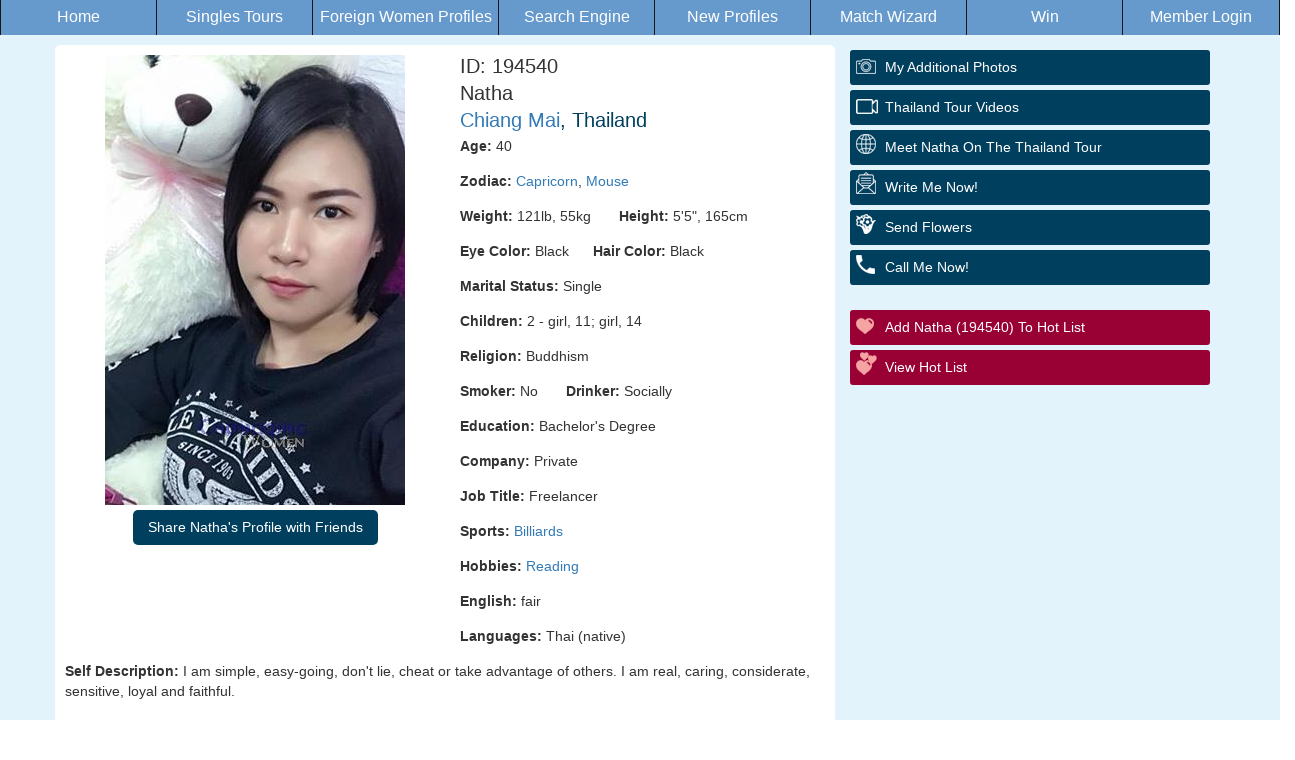

--- FILE ---
content_type: text/html
request_url: http://chongqingwomen.com/women/info194540.htm
body_size: 5813
content:
<!DOCTYPE html>
<head>
<meta charset="utf-8">
<html lang="en">
<meta http-equiv="Content-Type" content="text/html; charset=utf-8" />
    <meta name="viewport" content="width=device-width, initial-scale=1, shrink-to-fit=no">
    <link href="/invar/ssi-common/framework.css" rel="stylesheet" type="text/css">
    <script src="/invar/ssi-common/jscript/jquery.min.js"></script>
    <script src="/invar/ssi-common/jscript/framework.min.js"></script>
    <script src="/invar/ssi-common/jscript/lity.js"></script>
<title>Natha, 194540, Chiang Mai, Thailand, Asian women, Age: 40, Reading, Bachelor's Degree, Freelancer, Billiards, Buddhism</title>
    <META name="Description" CONTENT="Interested in a man who is cheerful, joyful, fun, warm-heart, trustful, and family-oriented. A responsible man who is caring, protective and mature.">
    <META NAME="keywords" CONTENT="Asian women, Chiang Mai, Thailand women, Billiards, Reading, Buddhism, Bachelor's Degree, Freelancer, " >
    <meta http-equiv="Rating" content="General">
    <meta name="robots" content="all">

    <!--Thai-->
    
    
    
    
        

    
    
    
    
<script type="application/ld+json">
{
  "@context": "https://schema.org",
  "@type": "NewsArticle",
  "mainEntityOfPage": {
    "@type": "WebPage",
    "@id": "https://www.chongqingwomen.com/women/info194540.htm"
  },
  "headline": "194540 Natha Chiang Mai Thailand"
,
  "image": [
     "https://www.chongqingwomen.com/images/p194540-1.jpg"
   ],
  "author": {
    "@type": "Person",
    "name": "Natha",
    "disambiguatingDescription": "Women from Thailand seeking marriage",
    "award": "iDate Best International Dating Site"
  },
   "publisher": {
    "@type": "Organization",
    "name": "www.chongqingwomen.com",
    "logo": {
      "@type": "ImageObject",
      "url": "www.chongqingwomen.com/images/p194540-2.jpg"
    }
  },
  "description": "Meet beautiful Thailand Women for Dating and Marriage",
   "disambiguatingDescription": "Women from Thailand seeking marriage.",
"datePublished": "6/17/20",
"dateModified": "12/1/25",
   "articleBody": "194540 Natha Chiang Mai Thailand</br>Age: 40</br>Marital Status: Single</br>Children: 2 -  girl,  11; girl,  14</br>Religion: Christian (Protestant)</br>Education: College</br>English: good</br>Languages: Thai (native)</br>Self Description: I am simple, easy-going, don't lie, cheat or take advantage of others. I am real, caring, considerate, sensitive, loyal and faithful..</br>Comments: Interested in a man who is cheerful, joyful, fun, warm-heart, trustful, and family-oriented. A responsible man who is caring, protective and mature.</br>"
}
</script>

    
    

    </head>

    <body>
    <div class="womens-profile-section">
        <!-- Start Header area -->

      <!--
***********************************************
PROFILE HORIZONTAL MENU
Uses css from tour-menu. You do not need to style for color or background color.
IMPORTANT
Editing is allowed for this menu. Columns can be removed, and/or column text also.
DO NOT REMOVE ROW OR TABLE ELEMENTS.

***********************************************
-->
<table width="100%" height="35" border="0" ALIGN="CENTER" cellpadding="5" cellspacing="3">
   <tr>
			
		<td width="12%" height="100%" align="CENTER" valign="MIDDLE" nowrap class="menu-bg-selected-not">
         <a href="/" TARGET="_parent" class="menu-font-selected-not">Home</a> 
      </td>
			
		<td width="12%" height="100%" align="CENTER" valign="MIDDLE" nowrap  class="menu-bg-selected-not">
         <a href="/tour/" TARGET="_parent" class="menu-font-selected-not">Singles Tours</a> 
      </td>
			
		<td width="12%" height="100%" align="CENTER" valign="MIDDLE" nowrap   class="menu-bg-selected-not" >
         <a href="/women/women.htm" TARGET="_parent" class="menu-font-selected-not">Foreign Women Profiles</a> 
      </td>
			
		<td width="12%" height="100%" align="CENTER" valign="MIDDLE" nowrap    class="menu-bg-selected-not">
         <a href="/women/search.htm" TARGET="_parent" class="menu-font-selected-not">Search Engine</a> 
      </td>
			
		<td width="12%" height="100%" align="CENTER" valign="MIDDLE" nowrap    class="menu-bg-selected-not">
         <a href="/women/update.htm" TARGET="_parent" class="menu-font-selected-not">New Profiles</a> 
      </td>
			
		<td width="12%" height="100%" align="CENTER" valign="MIDDLE" nowrap    class="menu-bg-selected-not">
         <a href="/order-form/automatchmaillist.shtml" TARGET="_parent" class="menu-font-selected-not">Match Wizard</a> 
      </td>
			
		<td width="12%" height="100%" align="CENTER" valign="MIDDLE" nowrap    class="menu-bg-selected-not">
         <a href="/information/winfreetour/" TARGET="_parent" class="menu-font-selected-not">Win</a> 
      </td>
			
		<td width="12%" height="100%" align="CENTER" valign="MIDDLE" nowrap    class="menu-bg-selected-not">
         <a href="/invar/services/auth.php?logout" TARGET="_parent" class="menu-font-selected-not">Member Login</a> 
      </td>
		</tr>
	</table>

        <!-- End header area -->

                 <div class="womens-profile-content-area">
                     <div class="container">
                         <div class="col-lg-8 women-content">
                             <div  class="profile-data">
                                 <div class="col-lg-6 col-md-6 col-sm-6 women-img">
                                     <img src="/images/p194540-1.jpg" alt="Thailand women">
                          <!-- SHARE BUTTON DESKTOP START -->
                            <div style="display: none" id="share-trigger-desktop" class="share-section-desktop text-center">
                                <div class="dropdown btn-group">
                                    <button
                                        style="margin: 5px auto;"
                                        id="share-button-desktop"
                                        class="btn primaryBGColor dropdown-toggle"
                                        type="button"
                                        data-toggle="dropdown"
                                        aria-haspopup="true"
                                        aria-expanded="false">
                                        Share Natha's Profile with Friends
                                    </button>
                                    <div class="dropdown-menu dropdown-menu-left" aria-labelledby="share-button-desktop">
                                        <a
                                            data-action-share-by="desktopMail"
                                            class="dropdown-item share-action"
                                            href="mailto:?subject=What%20do%20you%20think%20of%20Natha%3F&body=What%20do%20you%20think%20about%20Natha%20https%3A%2F%2Fwww.chongqingwomen.com%2Fwomen%2Finfo194540.htm">
                                            Desktop Mail
                                        </a>
                                        <a
                                            data-action-share-by="gmail"
                                            class="dropdown-item share-action"
                                            target="_blank"
                                            href="https://mail.google.com/mail/?view=cm&fs=1&to=&su=What%20do%20you%20think%20about%20Natha%3F&body=What%20do%20you%20think%20about%20Natha%20https%3A%2F%2Fwww.chongqingwomen.com%2Fwomen%2Finfo194540.htm">
                                            Gmail
                                        </a>
                                        <a
                                            data-action-share-by="yahooMail"
                                            class="dropdown-item share-action"
                                            target="_blank"
                                            href="http://compose.mail.yahoo.com/?to=&subj=What%20do%20you%20think%20about%20Natha%3F&body=What%20do%20you%20think%20about%20Natha%20https%3A%2F%2Fwww.chongqingwomen.com%2Fwomen%2Finfo194540.htm">
                                            Yahoo Mail
                                        </a>
                                        <a
                                            data-action-share-by="outlookMail"
                                            class="dropdown-item share-action"
                                            target="_blank"
                                            href="https://outlook.live.com/default.aspx?rru=compose&to&subject=What%20do%20you%20think%20about%20Natha%3F&body=What%20do%20you%20think%20about%20Natha%20https%3A%2F%2Fwww.chongqingwomen.com%2Fwomen%2Finfo194540.htm">
                                            Hotmail, Outlook, Live, Mail
                                        </a>
                                        <a
                                            data-action-share-by="aolMail"
                                            class="dropdown-item share-action"
                                            target="_blank"
                                            href="http://mail.aol.com/mail/compose-message.aspx?to=&subject=What%20do%20you%20think%20about%20Natha%3F&body=What%20do%20you%20think%20about%20Natha%20https%3A%2F%2Fwww.chongqingwomen.com%2Fwomen%2Finfo194540.htm">
                                            AOL Mail
                                        </a>
                                    </div>
                                </div>
                            </div>
                            <!-- SHARE BUTTON DESKTOP END -->

                                 </div>
                             <div class="col-lg-6 col-md-6 col-sm-6 women-desc">
                            <h3 class="profID">ID: 194540</h3>
                            <h3 class="profName">Natha</h3>
                            <h3 class="profCountry primaryFontColor"><a href="/invar/maps/mapview.php?wid=194540">Chiang Mai</a>, Thailand</h3>

                                 <div class="desktop-description">
<p><strong>Age:</strong>  40</p>
<p><strong>Zodiac:</strong> <a HREF = "/women/capricorn/"  target=_top>  Capricorn</a>, <a HREF = "/women/chinese-zodiac.html"  target=_top>  Mouse</a></p>
<p><strong>Weight:</strong>  121lb,  55kg &nbsp;&nbsp;&nbsp;&nbsp;&nbsp;
<strong>Height:</strong> 5'5",  165cm</p>
<p><strong>Eye Color:</strong> Black&nbsp;&nbsp;&nbsp;&nbsp;&nbsp;
<strong>Hair Color:</strong> Black</p>
<p><strong>Marital Status:</strong> Single</p>
<p><strong>Children:</strong> 2 -  girl,  11; girl,  14</p><p><strong>Religion:</strong> Buddhism</p>
<p><strong>Smoker:</strong> No &nbsp;&nbsp;&nbsp;&nbsp;&nbsp;
<strong>Drinker:</strong> Socially
</p>
<p><strong>Education:</strong> Bachelor's Degree</p>
<p><strong>Company:</strong> Private</p>
<p><strong>Job Title:</strong> Freelancer</p>
<p><strong>Sports:</strong> <a Href="/women/billiards/billiards-women.htm"> Billiards</a></p>
<p><strong>Hobbies:</strong> <a Href="/women/reading/reading-women.htm"> Reading</a></p>
<p><strong>English:</strong> fair</p>
<p><strong>Languages:</strong> Thai (native)</p>
                    </div>
                    </div>
                    <div class="self-description desktop-self-description">
<p><strong>Self Description: </strong>I am simple, easy-going, don't lie, cheat or take advantage of others. I am real, caring, considerate, sensitive, loyal and faithful.</p>
<p><strong>Comments: </strong>Interested in a man who is cheerful, joyful, fun, warm-heart, trustful, and family-oriented. A responsible man who is caring, protective and mature.</p>
                    </div>

                    <div class="mobile-description">
                      <a class="mobile-description-btn" data-toggle="collapse" href="#mobileDesc" role="button" aria-expanded="false" aria-controls="mobileDesc">
                        View My Personal Data
                      </a>
                      <div class="collapse mobile-description-content" id="mobileDesc">
<p><strong>Age:</strong>  40</p>
<p><strong>Zodiac:</strong> <a HREF = "/women/capricorn/"  target=_top>  Capricorn</a>, <a HREF = "/women/chinese-zodiac.html"  target=_top>  Mouse</a></p>
<p><strong>Weight:</strong>  121lb,  55kg &nbsp;&nbsp;&nbsp;&nbsp;&nbsp;
<strong>Height:</strong> 5'5",  165cm</p>
<p><strong>Eye Color:</strong> Black</p>
<p><strong>Hair Color:</strong> Black</p>
<p><strong>Marital Status:</strong> Single</p>
<p><strong>Children:</strong> 2 -  girl,  11; girl,  14</p>
<p><strong>Religion:</strong> Buddhism</p>
<p><strong>Smoker:</strong> No </p>
<p><strong>Drinker:</strong> Socially </p>
<p><strong>Education:</strong> Bachelor's Degree</p>
<p><strong>Company:</strong> Private</p>
<p><strong>Job Title:</strong> Freelancer</p>
<p><strong>Sports:</strong> Billiards</p>
<p><strong>Hobbies:</strong> Reading</p>
<p><strong>English:</strong> fair</p>
<p><strong>Languages:</strong> Thai (native)</p>

                            <div class="mobile-self-description">

<p><strong>Self Description: </strong>I am simple, easy-going, don't lie, cheat or take advantage of others. I am real, caring, considerate, sensitive, loyal and faithful.</p>
<p><strong>Comments: </strong>Interested in a man who is cheerful, joyful, fun, warm-heart, trustful, and family-oriented. A responsible man who is caring, protective and mature.</p>
                        </div>
                      </div>
                            <!-- SHARE BUTTON MOBILE START -->
                            <button style="display: none; margin: 0 auto 2rem auto;" class="btn primaryBGColor share-section-mobile" id="share-trigger-mobile"> Share Natha's Profile</button>
                            <!-- SHARE BUTTON MOBILE END -->

                    </div>

                    <!-- ***************************  City Search Engine *********************  -->
                    <form action="/invar/search2b.php" method="post" target="_blank">
                    <input  type="hidden" name="height_ft_min" value=4>
                    <input  type="hidden" name="height_inch_min" value=11>
                    <input  type="hidden"  name="height_ft_max"  value =6>
                    <input  type="hidden"  name="height_inch_max" value=11>
                    <input type=Hidden name="wpp"  value ="50">
                    <input type="hidden" name="firstid" size=5 maxlength=5 value="150008
">
                    <input type="hidden" name="lastid" size=5 maxlength=6 value="226061
">
                    <input type="hidden" name="thum" value="yes">
                    <input type="hidden" name="age_begin"  value= 18>
                    <input type="hidden" name="age_last"  value= 75>
                    <input type="hidden" name="weight_min" value= 75>
                    <input type="hidden" name="name="weight_max" value= 199>
                    <input type="hidden"  name="kwords[]" value="Chiang Mai">

                    <div class="search-section">
                        <input type="submit" class="primaryBGColor" value="Find Other Women From Chiang Mai">

                    </div>
                    </form>
                    <!-- ************************** End City Search Engine ************************************ -->
                </div>

                <div class="related-profiles">
                    <h3>Similar Profiles</h3>
                    <ul class="list-inline">
                        <li><a href="/women/info147311.htm"><img src="/images/p147311-1.jpg" alt="Ladies of Thailand" /></a></li>
                        <li><a href="/women/info146221.htm"><img src="/images/p146221-1.jpg" alt="Ladies of Chiang Mai" /></a></li>
                        <li><a href="/women/info145442.htm"><img src="/images/p145442-1.jpg" alt="Ladies of Asia" /></a></li>
                    </ul>                </div>            </div>
                <div class="col-lg-4 sidebar">
                    <div class="sidebar-area profile-buttons">
                        <div class="mainBut">
                        <script language="javascript" src="/invar/js/newwin.js"></script>

                        <!-- Buttons Area -->

                        <a href="/invar/services/women/women_extraphoto.php?wid=194540&wname=8_Natha" class="butAddPhotos butWidth" title="additional photos">My additional Photos</a>
                        <a href="/women/extraphoto.php?wid=194540&wname=8_Natha" class="butAddPhotos butWidth" style="display:none" title="additional photos">My additional Photos</a>

                      <a href="/media/mpvids/thailand/" class="butTour butWidth" target="_top" title="Thailand Tour Videos">Thailand Tour Videos</a>


                           <a href="/tour/thailand/thailand.htm" class="butSee butWidth" target="_top" title="Meet Natha On The Thailand Tour">Meet Natha On The Thailand Tour</a>


                        <a href="/invar/services/emf/ppl.php?wid=194540" class="butEmail butWidth" target="_blank" title="Write Me Now is AFA's Letter Forwarding Service.  Compose your letter using our template, and we will do the rest!  We will forward your letter to the office in the city the lady lives in, and one of our professional translators will contact the lady and tell her she has a letter from you!  She will have the option to have the letter read over the phone, emailed, mailed, or she can come to the office to pick it up.  She can even respond to the letter over the phone so you get your reply letter quickly!   Once our staff translates the letter and sends it back through the system, you will receive an email telling you to log in and check your Inbox for the letter. You must be registered to use this and there is a fee per letter">Write Me Now!</a>
                        <a href="/gifts/" target="_blank" class="butFlowers butWidth"> Send Flowers </a>
                        <a href="/phone_translation/" target="_top" class="butPhone butWidth"> Call Me Now!</a>
                        <br clear="all">                        <a href="/invar/services/women/women_hotlist_add.php?wid=194540&wname=8_Natha&referer_referer=CLOSE_WINDOW" target="wpl" on click="jscNewWin(200,130,'wpl',''); return true" class="butHotList butWidth" title="Save profiles you are interested in on your hot list for later review.  You can log back in at any time and review the profiles on your hot list and decide if and how you would like to contact her"> Add Natha (194540) to Hot List</a>
                        <a href="/invar/services/women/women_hotlist.php" target="_top" class="butViewHotList butWidth"> View Hot List</a>

                        <!-- /Buttons Area -->

                        <br clear="all">

                        </div>
                    </div>
                    
                        <div class="womens-profile-events secondaryBGColor2">

                        </div>
                        <div class="womens-profile-events2">
<!-- No Ad -->

                    </div>
                </div>
            </div>


        </div>
        </div>





     		<div class="row womens-profile-footer-area primaryBGColor">
            <div class="container">
                <div class="womens-profile-footer-nav">
                    <ul class="list-inline">
                        <li><a href="/invar/sendmess/index.php">Contact</a></li>
                        <li><a href="/members/terms">Terms and Conditions</a></li>
                        <li><a href="/members/privacy">Privacy Policy</a></li>
                    </ul>
                </div>
            </div>
        </div>



</body>
</html>
<!-- SHARE BUTTONS SCRIPT START -->
<script type="module" crossorigin="use-credentials" defer>
import PlatformProvider from "/women/js/platform.js";

const platform = new PlatformProvider();
//console.log(platform.toString());

const triggerMobile = document.getElementById('share-trigger-mobile');
const triggerDesktop = document.getElementById('share-trigger-desktop');

if (platform.isMobile) {
    triggerDesktop.parentNode.removeChild(triggerDesktop);
    if (navigator.share) {
        triggerMobile.style.display = 'block';
        triggerMobile.addEventListener('click', function () {
            navigator.share({
                text: 'What do you think of Natha? ',
                url: window.location.href,
            })
                .then(() => { console.log('Sharing successful'); })
                .catch(() =>  { console.log('Sharing failed'); });
        });
    }
} else if (platform.isDesktop) {
    triggerMobile.parentNode.removeChild(triggerMobile);
    triggerDesktop.style.display = 'block';
} else {
    triggerDesktop.parentNode.removeChild(triggerDesktop);
    triggerMobile.parentNode.removeChild(triggerMobile);
}

</script>
<!-- SHARE BUTTONS SCRIPT END -->



